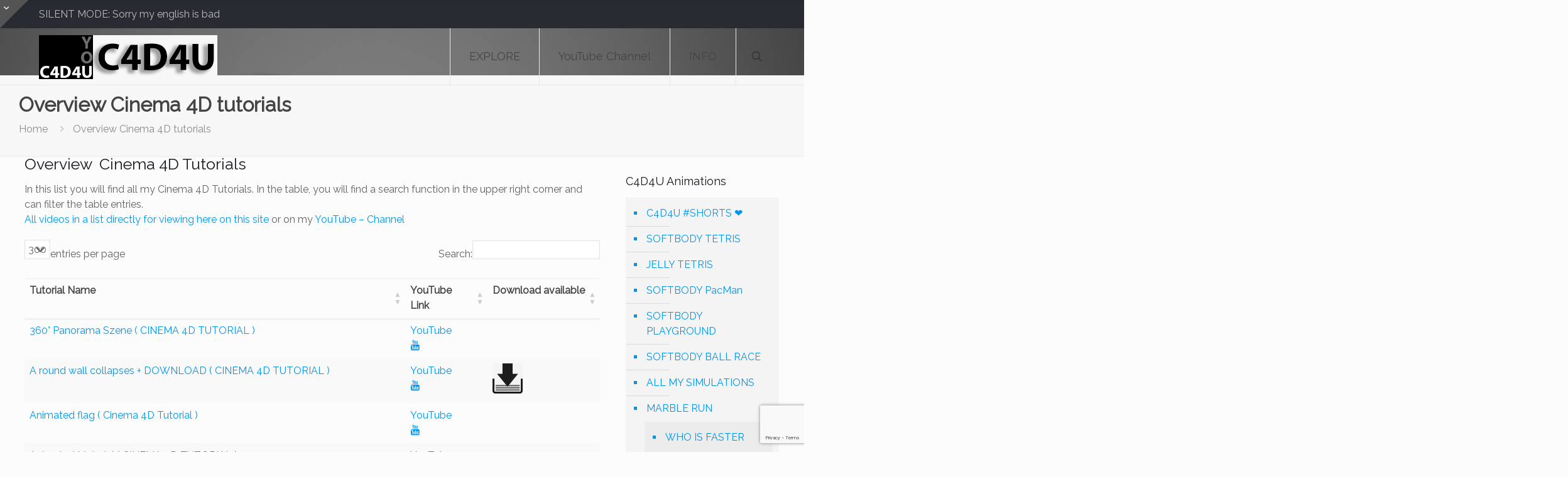

--- FILE ---
content_type: text/html; charset=utf-8
request_url: https://www.google.com/recaptcha/api2/anchor?ar=1&k=6LcchUUrAAAAAGcuhWsEVil4LlvhIhgblMdjBAWw&co=aHR0cHM6Ly9jNGQ0dS5vbmU6NDQz&hl=en&v=N67nZn4AqZkNcbeMu4prBgzg&size=invisible&anchor-ms=20000&execute-ms=30000&cb=7owy84juarah
body_size: 48830
content:
<!DOCTYPE HTML><html dir="ltr" lang="en"><head><meta http-equiv="Content-Type" content="text/html; charset=UTF-8">
<meta http-equiv="X-UA-Compatible" content="IE=edge">
<title>reCAPTCHA</title>
<style type="text/css">
/* cyrillic-ext */
@font-face {
  font-family: 'Roboto';
  font-style: normal;
  font-weight: 400;
  font-stretch: 100%;
  src: url(//fonts.gstatic.com/s/roboto/v48/KFO7CnqEu92Fr1ME7kSn66aGLdTylUAMa3GUBHMdazTgWw.woff2) format('woff2');
  unicode-range: U+0460-052F, U+1C80-1C8A, U+20B4, U+2DE0-2DFF, U+A640-A69F, U+FE2E-FE2F;
}
/* cyrillic */
@font-face {
  font-family: 'Roboto';
  font-style: normal;
  font-weight: 400;
  font-stretch: 100%;
  src: url(//fonts.gstatic.com/s/roboto/v48/KFO7CnqEu92Fr1ME7kSn66aGLdTylUAMa3iUBHMdazTgWw.woff2) format('woff2');
  unicode-range: U+0301, U+0400-045F, U+0490-0491, U+04B0-04B1, U+2116;
}
/* greek-ext */
@font-face {
  font-family: 'Roboto';
  font-style: normal;
  font-weight: 400;
  font-stretch: 100%;
  src: url(//fonts.gstatic.com/s/roboto/v48/KFO7CnqEu92Fr1ME7kSn66aGLdTylUAMa3CUBHMdazTgWw.woff2) format('woff2');
  unicode-range: U+1F00-1FFF;
}
/* greek */
@font-face {
  font-family: 'Roboto';
  font-style: normal;
  font-weight: 400;
  font-stretch: 100%;
  src: url(//fonts.gstatic.com/s/roboto/v48/KFO7CnqEu92Fr1ME7kSn66aGLdTylUAMa3-UBHMdazTgWw.woff2) format('woff2');
  unicode-range: U+0370-0377, U+037A-037F, U+0384-038A, U+038C, U+038E-03A1, U+03A3-03FF;
}
/* math */
@font-face {
  font-family: 'Roboto';
  font-style: normal;
  font-weight: 400;
  font-stretch: 100%;
  src: url(//fonts.gstatic.com/s/roboto/v48/KFO7CnqEu92Fr1ME7kSn66aGLdTylUAMawCUBHMdazTgWw.woff2) format('woff2');
  unicode-range: U+0302-0303, U+0305, U+0307-0308, U+0310, U+0312, U+0315, U+031A, U+0326-0327, U+032C, U+032F-0330, U+0332-0333, U+0338, U+033A, U+0346, U+034D, U+0391-03A1, U+03A3-03A9, U+03B1-03C9, U+03D1, U+03D5-03D6, U+03F0-03F1, U+03F4-03F5, U+2016-2017, U+2034-2038, U+203C, U+2040, U+2043, U+2047, U+2050, U+2057, U+205F, U+2070-2071, U+2074-208E, U+2090-209C, U+20D0-20DC, U+20E1, U+20E5-20EF, U+2100-2112, U+2114-2115, U+2117-2121, U+2123-214F, U+2190, U+2192, U+2194-21AE, U+21B0-21E5, U+21F1-21F2, U+21F4-2211, U+2213-2214, U+2216-22FF, U+2308-230B, U+2310, U+2319, U+231C-2321, U+2336-237A, U+237C, U+2395, U+239B-23B7, U+23D0, U+23DC-23E1, U+2474-2475, U+25AF, U+25B3, U+25B7, U+25BD, U+25C1, U+25CA, U+25CC, U+25FB, U+266D-266F, U+27C0-27FF, U+2900-2AFF, U+2B0E-2B11, U+2B30-2B4C, U+2BFE, U+3030, U+FF5B, U+FF5D, U+1D400-1D7FF, U+1EE00-1EEFF;
}
/* symbols */
@font-face {
  font-family: 'Roboto';
  font-style: normal;
  font-weight: 400;
  font-stretch: 100%;
  src: url(//fonts.gstatic.com/s/roboto/v48/KFO7CnqEu92Fr1ME7kSn66aGLdTylUAMaxKUBHMdazTgWw.woff2) format('woff2');
  unicode-range: U+0001-000C, U+000E-001F, U+007F-009F, U+20DD-20E0, U+20E2-20E4, U+2150-218F, U+2190, U+2192, U+2194-2199, U+21AF, U+21E6-21F0, U+21F3, U+2218-2219, U+2299, U+22C4-22C6, U+2300-243F, U+2440-244A, U+2460-24FF, U+25A0-27BF, U+2800-28FF, U+2921-2922, U+2981, U+29BF, U+29EB, U+2B00-2BFF, U+4DC0-4DFF, U+FFF9-FFFB, U+10140-1018E, U+10190-1019C, U+101A0, U+101D0-101FD, U+102E0-102FB, U+10E60-10E7E, U+1D2C0-1D2D3, U+1D2E0-1D37F, U+1F000-1F0FF, U+1F100-1F1AD, U+1F1E6-1F1FF, U+1F30D-1F30F, U+1F315, U+1F31C, U+1F31E, U+1F320-1F32C, U+1F336, U+1F378, U+1F37D, U+1F382, U+1F393-1F39F, U+1F3A7-1F3A8, U+1F3AC-1F3AF, U+1F3C2, U+1F3C4-1F3C6, U+1F3CA-1F3CE, U+1F3D4-1F3E0, U+1F3ED, U+1F3F1-1F3F3, U+1F3F5-1F3F7, U+1F408, U+1F415, U+1F41F, U+1F426, U+1F43F, U+1F441-1F442, U+1F444, U+1F446-1F449, U+1F44C-1F44E, U+1F453, U+1F46A, U+1F47D, U+1F4A3, U+1F4B0, U+1F4B3, U+1F4B9, U+1F4BB, U+1F4BF, U+1F4C8-1F4CB, U+1F4D6, U+1F4DA, U+1F4DF, U+1F4E3-1F4E6, U+1F4EA-1F4ED, U+1F4F7, U+1F4F9-1F4FB, U+1F4FD-1F4FE, U+1F503, U+1F507-1F50B, U+1F50D, U+1F512-1F513, U+1F53E-1F54A, U+1F54F-1F5FA, U+1F610, U+1F650-1F67F, U+1F687, U+1F68D, U+1F691, U+1F694, U+1F698, U+1F6AD, U+1F6B2, U+1F6B9-1F6BA, U+1F6BC, U+1F6C6-1F6CF, U+1F6D3-1F6D7, U+1F6E0-1F6EA, U+1F6F0-1F6F3, U+1F6F7-1F6FC, U+1F700-1F7FF, U+1F800-1F80B, U+1F810-1F847, U+1F850-1F859, U+1F860-1F887, U+1F890-1F8AD, U+1F8B0-1F8BB, U+1F8C0-1F8C1, U+1F900-1F90B, U+1F93B, U+1F946, U+1F984, U+1F996, U+1F9E9, U+1FA00-1FA6F, U+1FA70-1FA7C, U+1FA80-1FA89, U+1FA8F-1FAC6, U+1FACE-1FADC, U+1FADF-1FAE9, U+1FAF0-1FAF8, U+1FB00-1FBFF;
}
/* vietnamese */
@font-face {
  font-family: 'Roboto';
  font-style: normal;
  font-weight: 400;
  font-stretch: 100%;
  src: url(//fonts.gstatic.com/s/roboto/v48/KFO7CnqEu92Fr1ME7kSn66aGLdTylUAMa3OUBHMdazTgWw.woff2) format('woff2');
  unicode-range: U+0102-0103, U+0110-0111, U+0128-0129, U+0168-0169, U+01A0-01A1, U+01AF-01B0, U+0300-0301, U+0303-0304, U+0308-0309, U+0323, U+0329, U+1EA0-1EF9, U+20AB;
}
/* latin-ext */
@font-face {
  font-family: 'Roboto';
  font-style: normal;
  font-weight: 400;
  font-stretch: 100%;
  src: url(//fonts.gstatic.com/s/roboto/v48/KFO7CnqEu92Fr1ME7kSn66aGLdTylUAMa3KUBHMdazTgWw.woff2) format('woff2');
  unicode-range: U+0100-02BA, U+02BD-02C5, U+02C7-02CC, U+02CE-02D7, U+02DD-02FF, U+0304, U+0308, U+0329, U+1D00-1DBF, U+1E00-1E9F, U+1EF2-1EFF, U+2020, U+20A0-20AB, U+20AD-20C0, U+2113, U+2C60-2C7F, U+A720-A7FF;
}
/* latin */
@font-face {
  font-family: 'Roboto';
  font-style: normal;
  font-weight: 400;
  font-stretch: 100%;
  src: url(//fonts.gstatic.com/s/roboto/v48/KFO7CnqEu92Fr1ME7kSn66aGLdTylUAMa3yUBHMdazQ.woff2) format('woff2');
  unicode-range: U+0000-00FF, U+0131, U+0152-0153, U+02BB-02BC, U+02C6, U+02DA, U+02DC, U+0304, U+0308, U+0329, U+2000-206F, U+20AC, U+2122, U+2191, U+2193, U+2212, U+2215, U+FEFF, U+FFFD;
}
/* cyrillic-ext */
@font-face {
  font-family: 'Roboto';
  font-style: normal;
  font-weight: 500;
  font-stretch: 100%;
  src: url(//fonts.gstatic.com/s/roboto/v48/KFO7CnqEu92Fr1ME7kSn66aGLdTylUAMa3GUBHMdazTgWw.woff2) format('woff2');
  unicode-range: U+0460-052F, U+1C80-1C8A, U+20B4, U+2DE0-2DFF, U+A640-A69F, U+FE2E-FE2F;
}
/* cyrillic */
@font-face {
  font-family: 'Roboto';
  font-style: normal;
  font-weight: 500;
  font-stretch: 100%;
  src: url(//fonts.gstatic.com/s/roboto/v48/KFO7CnqEu92Fr1ME7kSn66aGLdTylUAMa3iUBHMdazTgWw.woff2) format('woff2');
  unicode-range: U+0301, U+0400-045F, U+0490-0491, U+04B0-04B1, U+2116;
}
/* greek-ext */
@font-face {
  font-family: 'Roboto';
  font-style: normal;
  font-weight: 500;
  font-stretch: 100%;
  src: url(//fonts.gstatic.com/s/roboto/v48/KFO7CnqEu92Fr1ME7kSn66aGLdTylUAMa3CUBHMdazTgWw.woff2) format('woff2');
  unicode-range: U+1F00-1FFF;
}
/* greek */
@font-face {
  font-family: 'Roboto';
  font-style: normal;
  font-weight: 500;
  font-stretch: 100%;
  src: url(//fonts.gstatic.com/s/roboto/v48/KFO7CnqEu92Fr1ME7kSn66aGLdTylUAMa3-UBHMdazTgWw.woff2) format('woff2');
  unicode-range: U+0370-0377, U+037A-037F, U+0384-038A, U+038C, U+038E-03A1, U+03A3-03FF;
}
/* math */
@font-face {
  font-family: 'Roboto';
  font-style: normal;
  font-weight: 500;
  font-stretch: 100%;
  src: url(//fonts.gstatic.com/s/roboto/v48/KFO7CnqEu92Fr1ME7kSn66aGLdTylUAMawCUBHMdazTgWw.woff2) format('woff2');
  unicode-range: U+0302-0303, U+0305, U+0307-0308, U+0310, U+0312, U+0315, U+031A, U+0326-0327, U+032C, U+032F-0330, U+0332-0333, U+0338, U+033A, U+0346, U+034D, U+0391-03A1, U+03A3-03A9, U+03B1-03C9, U+03D1, U+03D5-03D6, U+03F0-03F1, U+03F4-03F5, U+2016-2017, U+2034-2038, U+203C, U+2040, U+2043, U+2047, U+2050, U+2057, U+205F, U+2070-2071, U+2074-208E, U+2090-209C, U+20D0-20DC, U+20E1, U+20E5-20EF, U+2100-2112, U+2114-2115, U+2117-2121, U+2123-214F, U+2190, U+2192, U+2194-21AE, U+21B0-21E5, U+21F1-21F2, U+21F4-2211, U+2213-2214, U+2216-22FF, U+2308-230B, U+2310, U+2319, U+231C-2321, U+2336-237A, U+237C, U+2395, U+239B-23B7, U+23D0, U+23DC-23E1, U+2474-2475, U+25AF, U+25B3, U+25B7, U+25BD, U+25C1, U+25CA, U+25CC, U+25FB, U+266D-266F, U+27C0-27FF, U+2900-2AFF, U+2B0E-2B11, U+2B30-2B4C, U+2BFE, U+3030, U+FF5B, U+FF5D, U+1D400-1D7FF, U+1EE00-1EEFF;
}
/* symbols */
@font-face {
  font-family: 'Roboto';
  font-style: normal;
  font-weight: 500;
  font-stretch: 100%;
  src: url(//fonts.gstatic.com/s/roboto/v48/KFO7CnqEu92Fr1ME7kSn66aGLdTylUAMaxKUBHMdazTgWw.woff2) format('woff2');
  unicode-range: U+0001-000C, U+000E-001F, U+007F-009F, U+20DD-20E0, U+20E2-20E4, U+2150-218F, U+2190, U+2192, U+2194-2199, U+21AF, U+21E6-21F0, U+21F3, U+2218-2219, U+2299, U+22C4-22C6, U+2300-243F, U+2440-244A, U+2460-24FF, U+25A0-27BF, U+2800-28FF, U+2921-2922, U+2981, U+29BF, U+29EB, U+2B00-2BFF, U+4DC0-4DFF, U+FFF9-FFFB, U+10140-1018E, U+10190-1019C, U+101A0, U+101D0-101FD, U+102E0-102FB, U+10E60-10E7E, U+1D2C0-1D2D3, U+1D2E0-1D37F, U+1F000-1F0FF, U+1F100-1F1AD, U+1F1E6-1F1FF, U+1F30D-1F30F, U+1F315, U+1F31C, U+1F31E, U+1F320-1F32C, U+1F336, U+1F378, U+1F37D, U+1F382, U+1F393-1F39F, U+1F3A7-1F3A8, U+1F3AC-1F3AF, U+1F3C2, U+1F3C4-1F3C6, U+1F3CA-1F3CE, U+1F3D4-1F3E0, U+1F3ED, U+1F3F1-1F3F3, U+1F3F5-1F3F7, U+1F408, U+1F415, U+1F41F, U+1F426, U+1F43F, U+1F441-1F442, U+1F444, U+1F446-1F449, U+1F44C-1F44E, U+1F453, U+1F46A, U+1F47D, U+1F4A3, U+1F4B0, U+1F4B3, U+1F4B9, U+1F4BB, U+1F4BF, U+1F4C8-1F4CB, U+1F4D6, U+1F4DA, U+1F4DF, U+1F4E3-1F4E6, U+1F4EA-1F4ED, U+1F4F7, U+1F4F9-1F4FB, U+1F4FD-1F4FE, U+1F503, U+1F507-1F50B, U+1F50D, U+1F512-1F513, U+1F53E-1F54A, U+1F54F-1F5FA, U+1F610, U+1F650-1F67F, U+1F687, U+1F68D, U+1F691, U+1F694, U+1F698, U+1F6AD, U+1F6B2, U+1F6B9-1F6BA, U+1F6BC, U+1F6C6-1F6CF, U+1F6D3-1F6D7, U+1F6E0-1F6EA, U+1F6F0-1F6F3, U+1F6F7-1F6FC, U+1F700-1F7FF, U+1F800-1F80B, U+1F810-1F847, U+1F850-1F859, U+1F860-1F887, U+1F890-1F8AD, U+1F8B0-1F8BB, U+1F8C0-1F8C1, U+1F900-1F90B, U+1F93B, U+1F946, U+1F984, U+1F996, U+1F9E9, U+1FA00-1FA6F, U+1FA70-1FA7C, U+1FA80-1FA89, U+1FA8F-1FAC6, U+1FACE-1FADC, U+1FADF-1FAE9, U+1FAF0-1FAF8, U+1FB00-1FBFF;
}
/* vietnamese */
@font-face {
  font-family: 'Roboto';
  font-style: normal;
  font-weight: 500;
  font-stretch: 100%;
  src: url(//fonts.gstatic.com/s/roboto/v48/KFO7CnqEu92Fr1ME7kSn66aGLdTylUAMa3OUBHMdazTgWw.woff2) format('woff2');
  unicode-range: U+0102-0103, U+0110-0111, U+0128-0129, U+0168-0169, U+01A0-01A1, U+01AF-01B0, U+0300-0301, U+0303-0304, U+0308-0309, U+0323, U+0329, U+1EA0-1EF9, U+20AB;
}
/* latin-ext */
@font-face {
  font-family: 'Roboto';
  font-style: normal;
  font-weight: 500;
  font-stretch: 100%;
  src: url(//fonts.gstatic.com/s/roboto/v48/KFO7CnqEu92Fr1ME7kSn66aGLdTylUAMa3KUBHMdazTgWw.woff2) format('woff2');
  unicode-range: U+0100-02BA, U+02BD-02C5, U+02C7-02CC, U+02CE-02D7, U+02DD-02FF, U+0304, U+0308, U+0329, U+1D00-1DBF, U+1E00-1E9F, U+1EF2-1EFF, U+2020, U+20A0-20AB, U+20AD-20C0, U+2113, U+2C60-2C7F, U+A720-A7FF;
}
/* latin */
@font-face {
  font-family: 'Roboto';
  font-style: normal;
  font-weight: 500;
  font-stretch: 100%;
  src: url(//fonts.gstatic.com/s/roboto/v48/KFO7CnqEu92Fr1ME7kSn66aGLdTylUAMa3yUBHMdazQ.woff2) format('woff2');
  unicode-range: U+0000-00FF, U+0131, U+0152-0153, U+02BB-02BC, U+02C6, U+02DA, U+02DC, U+0304, U+0308, U+0329, U+2000-206F, U+20AC, U+2122, U+2191, U+2193, U+2212, U+2215, U+FEFF, U+FFFD;
}
/* cyrillic-ext */
@font-face {
  font-family: 'Roboto';
  font-style: normal;
  font-weight: 900;
  font-stretch: 100%;
  src: url(//fonts.gstatic.com/s/roboto/v48/KFO7CnqEu92Fr1ME7kSn66aGLdTylUAMa3GUBHMdazTgWw.woff2) format('woff2');
  unicode-range: U+0460-052F, U+1C80-1C8A, U+20B4, U+2DE0-2DFF, U+A640-A69F, U+FE2E-FE2F;
}
/* cyrillic */
@font-face {
  font-family: 'Roboto';
  font-style: normal;
  font-weight: 900;
  font-stretch: 100%;
  src: url(//fonts.gstatic.com/s/roboto/v48/KFO7CnqEu92Fr1ME7kSn66aGLdTylUAMa3iUBHMdazTgWw.woff2) format('woff2');
  unicode-range: U+0301, U+0400-045F, U+0490-0491, U+04B0-04B1, U+2116;
}
/* greek-ext */
@font-face {
  font-family: 'Roboto';
  font-style: normal;
  font-weight: 900;
  font-stretch: 100%;
  src: url(//fonts.gstatic.com/s/roboto/v48/KFO7CnqEu92Fr1ME7kSn66aGLdTylUAMa3CUBHMdazTgWw.woff2) format('woff2');
  unicode-range: U+1F00-1FFF;
}
/* greek */
@font-face {
  font-family: 'Roboto';
  font-style: normal;
  font-weight: 900;
  font-stretch: 100%;
  src: url(//fonts.gstatic.com/s/roboto/v48/KFO7CnqEu92Fr1ME7kSn66aGLdTylUAMa3-UBHMdazTgWw.woff2) format('woff2');
  unicode-range: U+0370-0377, U+037A-037F, U+0384-038A, U+038C, U+038E-03A1, U+03A3-03FF;
}
/* math */
@font-face {
  font-family: 'Roboto';
  font-style: normal;
  font-weight: 900;
  font-stretch: 100%;
  src: url(//fonts.gstatic.com/s/roboto/v48/KFO7CnqEu92Fr1ME7kSn66aGLdTylUAMawCUBHMdazTgWw.woff2) format('woff2');
  unicode-range: U+0302-0303, U+0305, U+0307-0308, U+0310, U+0312, U+0315, U+031A, U+0326-0327, U+032C, U+032F-0330, U+0332-0333, U+0338, U+033A, U+0346, U+034D, U+0391-03A1, U+03A3-03A9, U+03B1-03C9, U+03D1, U+03D5-03D6, U+03F0-03F1, U+03F4-03F5, U+2016-2017, U+2034-2038, U+203C, U+2040, U+2043, U+2047, U+2050, U+2057, U+205F, U+2070-2071, U+2074-208E, U+2090-209C, U+20D0-20DC, U+20E1, U+20E5-20EF, U+2100-2112, U+2114-2115, U+2117-2121, U+2123-214F, U+2190, U+2192, U+2194-21AE, U+21B0-21E5, U+21F1-21F2, U+21F4-2211, U+2213-2214, U+2216-22FF, U+2308-230B, U+2310, U+2319, U+231C-2321, U+2336-237A, U+237C, U+2395, U+239B-23B7, U+23D0, U+23DC-23E1, U+2474-2475, U+25AF, U+25B3, U+25B7, U+25BD, U+25C1, U+25CA, U+25CC, U+25FB, U+266D-266F, U+27C0-27FF, U+2900-2AFF, U+2B0E-2B11, U+2B30-2B4C, U+2BFE, U+3030, U+FF5B, U+FF5D, U+1D400-1D7FF, U+1EE00-1EEFF;
}
/* symbols */
@font-face {
  font-family: 'Roboto';
  font-style: normal;
  font-weight: 900;
  font-stretch: 100%;
  src: url(//fonts.gstatic.com/s/roboto/v48/KFO7CnqEu92Fr1ME7kSn66aGLdTylUAMaxKUBHMdazTgWw.woff2) format('woff2');
  unicode-range: U+0001-000C, U+000E-001F, U+007F-009F, U+20DD-20E0, U+20E2-20E4, U+2150-218F, U+2190, U+2192, U+2194-2199, U+21AF, U+21E6-21F0, U+21F3, U+2218-2219, U+2299, U+22C4-22C6, U+2300-243F, U+2440-244A, U+2460-24FF, U+25A0-27BF, U+2800-28FF, U+2921-2922, U+2981, U+29BF, U+29EB, U+2B00-2BFF, U+4DC0-4DFF, U+FFF9-FFFB, U+10140-1018E, U+10190-1019C, U+101A0, U+101D0-101FD, U+102E0-102FB, U+10E60-10E7E, U+1D2C0-1D2D3, U+1D2E0-1D37F, U+1F000-1F0FF, U+1F100-1F1AD, U+1F1E6-1F1FF, U+1F30D-1F30F, U+1F315, U+1F31C, U+1F31E, U+1F320-1F32C, U+1F336, U+1F378, U+1F37D, U+1F382, U+1F393-1F39F, U+1F3A7-1F3A8, U+1F3AC-1F3AF, U+1F3C2, U+1F3C4-1F3C6, U+1F3CA-1F3CE, U+1F3D4-1F3E0, U+1F3ED, U+1F3F1-1F3F3, U+1F3F5-1F3F7, U+1F408, U+1F415, U+1F41F, U+1F426, U+1F43F, U+1F441-1F442, U+1F444, U+1F446-1F449, U+1F44C-1F44E, U+1F453, U+1F46A, U+1F47D, U+1F4A3, U+1F4B0, U+1F4B3, U+1F4B9, U+1F4BB, U+1F4BF, U+1F4C8-1F4CB, U+1F4D6, U+1F4DA, U+1F4DF, U+1F4E3-1F4E6, U+1F4EA-1F4ED, U+1F4F7, U+1F4F9-1F4FB, U+1F4FD-1F4FE, U+1F503, U+1F507-1F50B, U+1F50D, U+1F512-1F513, U+1F53E-1F54A, U+1F54F-1F5FA, U+1F610, U+1F650-1F67F, U+1F687, U+1F68D, U+1F691, U+1F694, U+1F698, U+1F6AD, U+1F6B2, U+1F6B9-1F6BA, U+1F6BC, U+1F6C6-1F6CF, U+1F6D3-1F6D7, U+1F6E0-1F6EA, U+1F6F0-1F6F3, U+1F6F7-1F6FC, U+1F700-1F7FF, U+1F800-1F80B, U+1F810-1F847, U+1F850-1F859, U+1F860-1F887, U+1F890-1F8AD, U+1F8B0-1F8BB, U+1F8C0-1F8C1, U+1F900-1F90B, U+1F93B, U+1F946, U+1F984, U+1F996, U+1F9E9, U+1FA00-1FA6F, U+1FA70-1FA7C, U+1FA80-1FA89, U+1FA8F-1FAC6, U+1FACE-1FADC, U+1FADF-1FAE9, U+1FAF0-1FAF8, U+1FB00-1FBFF;
}
/* vietnamese */
@font-face {
  font-family: 'Roboto';
  font-style: normal;
  font-weight: 900;
  font-stretch: 100%;
  src: url(//fonts.gstatic.com/s/roboto/v48/KFO7CnqEu92Fr1ME7kSn66aGLdTylUAMa3OUBHMdazTgWw.woff2) format('woff2');
  unicode-range: U+0102-0103, U+0110-0111, U+0128-0129, U+0168-0169, U+01A0-01A1, U+01AF-01B0, U+0300-0301, U+0303-0304, U+0308-0309, U+0323, U+0329, U+1EA0-1EF9, U+20AB;
}
/* latin-ext */
@font-face {
  font-family: 'Roboto';
  font-style: normal;
  font-weight: 900;
  font-stretch: 100%;
  src: url(//fonts.gstatic.com/s/roboto/v48/KFO7CnqEu92Fr1ME7kSn66aGLdTylUAMa3KUBHMdazTgWw.woff2) format('woff2');
  unicode-range: U+0100-02BA, U+02BD-02C5, U+02C7-02CC, U+02CE-02D7, U+02DD-02FF, U+0304, U+0308, U+0329, U+1D00-1DBF, U+1E00-1E9F, U+1EF2-1EFF, U+2020, U+20A0-20AB, U+20AD-20C0, U+2113, U+2C60-2C7F, U+A720-A7FF;
}
/* latin */
@font-face {
  font-family: 'Roboto';
  font-style: normal;
  font-weight: 900;
  font-stretch: 100%;
  src: url(//fonts.gstatic.com/s/roboto/v48/KFO7CnqEu92Fr1ME7kSn66aGLdTylUAMa3yUBHMdazQ.woff2) format('woff2');
  unicode-range: U+0000-00FF, U+0131, U+0152-0153, U+02BB-02BC, U+02C6, U+02DA, U+02DC, U+0304, U+0308, U+0329, U+2000-206F, U+20AC, U+2122, U+2191, U+2193, U+2212, U+2215, U+FEFF, U+FFFD;
}

</style>
<link rel="stylesheet" type="text/css" href="https://www.gstatic.com/recaptcha/releases/N67nZn4AqZkNcbeMu4prBgzg/styles__ltr.css">
<script nonce="m1t1OBEWPiqfdYx3QvMgXA" type="text/javascript">window['__recaptcha_api'] = 'https://www.google.com/recaptcha/api2/';</script>
<script type="text/javascript" src="https://www.gstatic.com/recaptcha/releases/N67nZn4AqZkNcbeMu4prBgzg/recaptcha__en.js" nonce="m1t1OBEWPiqfdYx3QvMgXA">
      
    </script></head>
<body><div id="rc-anchor-alert" class="rc-anchor-alert"></div>
<input type="hidden" id="recaptcha-token" value="[base64]">
<script type="text/javascript" nonce="m1t1OBEWPiqfdYx3QvMgXA">
      recaptcha.anchor.Main.init("[\x22ainput\x22,[\x22bgdata\x22,\x22\x22,\[base64]/[base64]/[base64]/[base64]/[base64]/UltsKytdPUU6KEU8MjA0OD9SW2wrK109RT4+NnwxOTI6KChFJjY0NTEyKT09NTUyOTYmJk0rMTxjLmxlbmd0aCYmKGMuY2hhckNvZGVBdChNKzEpJjY0NTEyKT09NTYzMjA/[base64]/[base64]/[base64]/[base64]/[base64]/[base64]/[base64]\x22,\[base64]\\u003d\x22,\x22FMKnYw7DmMKlK13CssK9JMOBOlDDvsKHw5lCBcKXw6JCwprDoH5Nw77Ct1rDmF/Ck8KKw4nClCZfMMOCw44zZQXCh8KKM3Q1w7MqG8OPaRd8QsOewpN1VMKTw6vDnl/Co8KKwpwkw65oPcOQw74ybH0CdwFRw6kWYwfDnkQbw5jDh8KjSGwIRsKtCcKsBBZbwo/[base64]/wqrCpsOCw6nDuMO3w5tIw4nDgcKNwqhSw5/DnMOXwp7CtcOgYgg3w7rCpMOhw4XDjyIPNCFuw4/DjcOfIG/DpHXDhMOoRUfCs8ODbMKXwo/Dp8Ofw7rCtsKJwo1dw7c9wqd4w5LDpl3CslTDsnrDvsKtw4PDhxFBwrZNYcKXOsKcO8OkwoPCl8KfZ8KgwqFJH250KMK9L8OCw48FwqZPccK7wqALTAFCw55+WMK0wrkTw5vDtU9ESAPDtcOMwr/Co8OyPTDCmsOmwrMPwqErw4JOJ8O2ZVNCKsO+a8KwC8OWFwrCvlQFw5PDkXk1w5BjwpQ+w6DCtHAcLcO3wpDDtEg0w6LCklzCncKDFm3Dl8OZHVhxdUkRDMKwwqnDtXPCgMOSw43Dsl3Dh8OyRBDDiRBCwplhw65lworCqsKMwogqCsKVSSzCjC/CqiXCmADDiVYPw5/DmcKvADIew509fMO9wr86Y8O5Z0xnQMOXLcOFSMO6wqTCnGzCoFYuB8OXOwjCqsK4wrLDv2VXwqR9HsOJF8Ofw7HDsiRsw4HDh3BGw6DCl8KWwrDDrcOPwpnCnVzDuihHw5/CriXCo8KAA1YBw5nDjMKFPnbClMK9w4UWOm7DvnTCjcK/wrLCmyghwrPCuiHCjsOxw540wp4Hw7/DrBMeFsKBw7bDj2gEBcOfZcKkDQ7DisKhYizCgcKjw5crwokqFwHCisOFwpc/R8OSwpo/a8O+W8OwPMOgCTZSw6ghwoFKw6bDiXvDuR3CvMOfwpvCo8K/KsKHw4rCggnDmcOJdcOHXEQfCyw8OsKBwo3CjxIZw7HCoFfCsAfCsgVvwrfDisK2w7dgP2U9w4DCqWXDjMKDGFIuw6V0ccKBw7cMw7Qmw7PDvHTDo3N0w5o7wpQ9w6nDi8OjwofDscKsw5I6OcKow6bCszHDhMKQfHXCl3TCmcOHGSzCvcKpVEnCksO1wqo/Tgw8woTDgFUfT8OHRsOawqjCkQTDicKeX8OGw4jDtSFCLVLCtATDoMKqwpl/wp/CoMO2wqLDgRHDsMK5w7DDpz4SwqXClyXDq8ORBiErKyDDlMO6IS/Dm8KMwroOw5rCikAIw798w4zCuSPCmcOQw4PCgsOFLsO7GsOOIcOjVsKzw7V8YMOKw6nDmEJOV8OjH8KmR8OWKcOQMkHCksKOwokSaAbCowvDvcO0w6DChhIcwqV0wqnDoR/CvCNowqHCpcKmw4LDqHVOw6ttP8KSCsOnw4d2U8KUHGsnw5bCq1nDksOZwqUSFcKKGy4Bwo4GwpQvGRPDp3E6w78Rw7Jlw6/Cv23CpHlsw4bDigR6LW/[base64]/CiHbCjMOsw6pYwqE8wrE0w5REw6jCocOOw4XDucOSJsKZw4hNw4/CmS4aQsKnA8KIw7rDscKgwoLDr8KYSsKDw7rCvQMRwrZfwooOcDfDtAHDnDV4RXcmw7RaJcOTb8Kpw70TVsOSOsOzd1lPw7zCi8OYw4HDpBDCv03DqnoCw51qwr4UwoLCiwcnwobCthRsJcOEwo43wpPCp8OFwp8XwoA8esKJUUvDmTJ6AcKfaBMbwp/Ch8OLO8OcF14/w7B8RMKfd8Kow5Btw6/Cm8KGUysHw4gCwr7ChCDDgsO6MsONQCXDp8KgwpUNwrg6w5nCi2/[base64]/Ck8KOAcKwVELClzgew7FKw4bCjGd1w7AodxfDlMKQwoVmw5vCisOAW3Y2wqTDjMKew55wJsOcw7R2w6PDisO5wp4dw7JPw7LCisO1cynDsTLCnMOIWm1twrRyLkfDksK6AcK2w6FDw7l7wrnDj8Khw51iwrnChcOpw43Ct2FTYTLCmcK1wpvDpG5gw7BKwpXCvHFBwp/Cs37DpcK/w4Ndw53DmMO/[base64]/ChR0TBlbCosO9wqRCPEkiw5R/[base64]/Dh8Ofw6vDlGDDh2bCtMKDJcKaw4c/UhZUwpYwIBUBwojCt8K5w7LDqMKuwpPDrcKEwoFRQMOew6/CpsKmwq0/fXDDkycYVUQrw4tvw5ltw7DDrgrDo1tGCBbCmMKaSH3CrHDDo8KWEkbCjMODwrbDusO7JGdYGlBKJ8Kbw4IEPyfCpVEOw4LDikRIwpUwwpnDrsOfBMO5w5TDh8KgDnTCiMOBIsKJwqdKwo/DgsKtO1fCmD4iw5bClkIhc8O6Un1pwpXCpcOUworCj8KxCkTDuw4PesK6LcK4VsKFwpB6AW7DjsO0w7XCvMK6wofDhMOSw5sdQ8O6wq7CgcOOeBfClcKMfsKVw4YmwpjCoMKuwqF6GcOdaMKLwp9fwprCjMKlOXjDhcKZw6DDpigawq8HHMK/wpBLAHPDpsKcQXVIw4vCmkFrwrTDumbCshfDkBfCswZrwq3Dj8KRwp/CksO+wqgyB8OATcOIU8KxOFXCiMKbKyV7wqjDkGp/woo9IjsoJ1Msw5LCiMOHwp7DmMK7wrJyw7lJYyMbw518ez/CvsOsw7DDo8K8w5fDs17DsG9sw7nCmcOWG8OuVg3DmXbDoE3CucKfegBLbEjCgB/DiMKAwoYvZjV0w6TDrSAHcnPCqHjDlSIiexrCvMKIf8OpZBBow4xFN8Kuw58wWiESR8Onw4TDuMK2Cw5Yw6fDtMKvHG0KSMOFPsOKay7CoGgowrrDtsKFwpQ0KgnDi8KeGsKlNUHCuSTDssK3ShBFXTbDp8KQw7IEwroWJcKvaMONwoDCusO9YFlnwphxbsOiO8Kzw6/CjHFbYMKJwoEwHFktV8KEw4zCmDTDh8OUw6HCt8Kow7nCgMO5K8KHGG5dQ2bCrcKVw78VbsOKw4DCs0vCocOow73CrMKnw6rDjsKdw6fDtcKmwog0wohKwqrCjsKvJH3DlsK6ISpew7k+GyY/w5HDrXDCkm7Dp8OywpQzaV7CkzFzw4vCmE3DpsKIYcOTIcKzcTTCt8KufVzDq3IvZcKdV8ODw70Pw5lrPi5lwrNUw6k/b8OeEsOjwqtVF8O/[base64]/[base64]/CuwMww6RcczjCmHTCucKTw7ZSPn8+w4vCvsKJw4bCscKACC8Nw4cLwrFcASNQSMKGUEXCrcOrw7bCscKZwpzDjMKFwq/CuinDjMOvFyLDvTEXBVJ/worDo8OhCMOcLcKEKV7DjsKNw6g0SMKGAlt2SsKYfsOkbADCljPDmMKYwqnCnsOqacO1w53DgsKkw6jDsXQbw4Qlw4MWA1A3QSdBwqfDpVPCnlrCogPDoxfDjUzDrSfDncO7w5lFBUbCn3BBKcO+wrE1wqfDm8Kcw603w4Y/B8OCYsKEwr5rWcK8wr7Cm8Oqw7Vbw6Mpw7ESw4gURsOQwp1TGgPCrVcrw6/[base64]/CtDbDrMO1w7JDPsK7HMKlYsKfb3vDnsKeZBNRVCs0w5JpwpvDsMOQwqBFw6TCvxYww7TClcOSwqrDosOHwpjCu8K3PMOGNsK9UW8SecOzGcOHBsKPw7sPwoolESYMcsOLw7AjLsOuw47DpcKPwqY5Ex3CgcOnNsO+wqzDiG/ChzokwpFgwqRPwrQxdcOHQ8Kgw6w5QH7DomzCq2vDhcOVVDtmcDAaw5bDoH5iM8Ktw4Zdw7w3wq/[base64]/CksKBIFrDgcOlwrnDncOJWGphWy3DkcO/RsOZeSoKGB9hwpnChzgqw6vDv8O5NAguw4XClMKjwrh0w4oJw5PCpENnw7YjSDpTw7XDtMKGworCt3bDmhQdUcK7KMK+wqPDmcOow6MDD3hzThkOb8OPbMOVOcONClvCkcK1aMK9JMKwwpvDmDvCiCRsQ2Unwo3DkcORF1PCqMKyCx3DqcKhc13Dk1LDnmjDrh/CvcK/w6Inw6rCinp4fnnDvsO/QMKjwpdscUDDj8KQSiMXwqcDejY0MBoAw4fCgsOKwrBRwr7Cp8OoGcOeIsKgLyzDksK6E8OCH8O/w5twQC7CuMOlA8O1fMK3wqtqNTd+wpXDl1QoJsOBwqDDi8KOwqJww67Chj9hGCZWLcK+OcKHw6QLwrJMXcKySn0iwonCnEXDg1HCg8KOw4nCucKOwpoDw7BGOcKkw5/Cs8KpCTrCly5qwoHDgH1mwqMvXsO8e8KGCDpQw6ZnYsK5wpXCjsKvaMOnGsKgw7VDNWXCi8KSDMKlQ8K2HHIqwoRqw58Lb8O/wo7DvcO6woh/XcK3SjoDwpYjw6nChHDDnMKFw5x2wpPDqsKKMcKSIsKISSVKwrxZDwfDicK9JGhIw6TCmsKOY8O/[base64]/woXCl8OHwpkQOMOCCXvDsB7DhkvDsXvCvkMewokmRisbdMKgw7nDjGHDnT0Bw6jCq0XDmMOVdMKEwohSwoHDu8OAwoUQwqDCjMOmw5xEw7NjwobDjsOVw5LCnDnChE7ChsO/[base64]/wrTCm8O5wqoYwrjDvE7CmSPCq1jDmMKIDT/DgcKNBcOMTsOSRXl7woHCsW3DslAtwobCtMKlwoBzKcO/OQQsWsKRwoUxwqHCk8OnN8KhRD97wo/Dtm3DsHMqADrDkMOgwrZEw4RewpfCpG3Cu8OJesOMwqwEMcO5DsKEw7vDokkfFMOdQWjCtAjDpx9tRcOww4bDjmIwVMK2wrkKDsOWRDDCkMKRPMK1ZMO7FwDCgsOICcO+NXkWQEzDpMKPZcK+wrB3JURDw6clYMKHw4/DqsK5NsKiwqR7TlXDsGrCllJPBsO+KcO3w63DgHjDscKoNcKDHl/CmMKAJUciOxzCiALDicOLw4XDrXXDgVpvw7pMUyB/JEBgVsKPwo/DsUzCrgHDkcKFw6IQwqsswqMAIcO4dMOgw6Y8BWQMPw3DokpGU8OQwosAw6zCpcOKCcKjwqvDiMOnwrXCvsONfMK/wpJYfsOtwqPCgsKzwpzCsMOfwqgjVsKzLcOMw4rDk8OMwotnwpjCh8OueD8KJjNfw4Z/cXw7wrI7w4wWbVnCt8KBw5pmwqtxRRLCnMOzCSzCoAVAwpzCiMK5bw3CuTwowo3DgMKhw6TDsMKUwpckwqp4NGQNIcOSw7XDhDTCgXV/XC3CusO5cMOawpDDocKFw4LCncKqw5HCvCVfwp14AcKkSsOGw5/Cq2EAwrl5TcKzMcOHw5LDgsKKwrJsJcKvwqFPJ8K9YAcDw4jCtsOZwonDmCgZUklEcMKrwqTDhCBaw5s3bMOuwoNEUcKhw5HDkXhKwqE3w7V4wo4MwrrChmfClMKaLgvDuEHDmMO5OEjCpMKsTkbCpcOwW1ALw43CnHTDvsOeesK3bTDCksKBw4/DoMK7wrHCp1wxciJvfsKtC19EwrplZMONwrFhJVx1w5rCuz0WOCJZw5/Dm8K1OsOkw61gw7Fdw7MewozDlFZnB2kIPzl1XW/Cv8OPGCUQKw/DkjXDkEbDpcOvMwBGOkV0fsOGwpvCn2hLO0M0w6rCgMK9JcKsw6ZXTsOPAQUjG3/Dv8O9GhDDlmVjQcO7w5zCp8KIAMKgLMOpcjPDjsO2w4PDqQLDsGc9F8KIwo3DiMO6wqJpw4Usw5vCpQvDuBpoGMOiw5bCkMOZECgibsOrw4QOwqHDgGnCscKFb0YVw6c7wpd7acK6QV8LecOuDsO6w5fClUBPw6gDw7rDmFk4woU9w4HDnMK2XcKxw7/CtxtIwq8WPAp1w4PDn8KVw5nCkMKlZV7Dgl/Cs8ObOzAMBCLDrMODZsKFYSl2ZzdvDSDDsMO1NSBTDG4rwpbDiDnCv8KDw4xmw77Do1k0wq8WwrNyRVLDgsOhF8O/[base64]/[base64]/CtT92wppYMChFB8K3fMOxEHdffWVzDMK4wq/Dkx3Ck8O6w4rDvS3DtcOrwqxvGUbDvcOnV8KBLTVqw58lw5TCqsOfwojDt8K2w7pTVMOmw7pvaMK6Alx/cFjCqXXCkjXDqMKFw7vClsKdwovChytAKcKjAzPCssKYwpsoZHHCg3PCoFXCo8Kcw5XDiMOZw4E+LUXCmWzDuVp6UcK8w7rCuHbDu2LCtDtzG8Ovwq4LJgEKF8KYw4UTw6rCjMOMw5pswpLCkiEeworCrBLCocKNwrNPb2fCmzfDlULCsknDrsOSwpp5woDCokR/NsKWZS/DpDVdQCHClSbCpsOsw6/Cu8OnwqbDjjHCmlMuV8ODwozCqcOsP8KSw61Aw5HDlcOfw7ZHwrcPw6pVd8OSwrBKKsOawq8Pw6tZZMK1w4pYw4PDigpAwo3Dv8KJeHTCrwp/OwDChcOXbcOMwpjCsMOHwo4IJHDDosKKw47ClsKhWcK8BHLCjllDw4lXw5TCr8KxworCqcKJRsKJw7N/wqMswr7Co8OcbXlvRCkGwqNYwr0pwqTCj8K5w5XDvyDDoWXDo8KPOSzCmcKPWcOtWMKeZsKSdyHCucOuwpE5wr3CnzY0OyHDisOVw6MPd8K1VmfCtRvDkVM6wrVQbAAQwocoW8KVPz/[base64]/CpMOuw4DCgsOpQl3DscKNwoNBw41hF15KR8OvZApowq7CvsKgEDExQGVrAMKJZMOJGhPCiDEsCsK8A8K4TkMYwr/DucOAQ8KHw4hNLF7CuVp+b0zDrcOUw6HDggLCkxzDnVrCoMO2HjZ2TMOQWC9wwpg4wrzCo8O4NsKcOsKGPyBNwovCnnYNDsKPw5vCn8KBcsKWw5LDgsOcR3FdLcObH8OUwqLCvHfDicKZXW/[base64]/M3XCrWd3w4o+wpzDm3/[base64]/DlysaLz3DpyB5woVGHnnDpynCr8KeeT3CvsKpwosEBwxyKcOzF8K8w73DmcOMwq3ClW0tQEnDisOcPMKawoR/bWXCn8Kww6zDoAEdcTrDh8ONf8KtwpHCmS9vwrlgwoPCsMOjWsKsw5nDg3DCoTgnw57DmRZrwrnCn8Kpw7/Cr8KKQMO9wrLClFXCs2bCqkNfw43Dv1rCs8KsHFgeYsOlw4XDhABfJk/Dh8OcAcKRw7/DmijDjsOSNsOaImFLUsO5XMO+eRkfQMOODsK9wp/[base64]/[base64]/Cq2Q4w5dVw5TDsFbDgMOZFcO4wpvDicK1ecOqw4EwRcKGwpIowqgAw7HDtsORN0QpwrTCkcOEwoAOw5/[base64]/CvWY5MMOnw4XCnsOpwoxtw4jCu8KeCsKKMm9FPMKhGCZzGSLCl8K5wocPwrLDmF/DhMOZRsO3w7oASsKkw63CjcKcXjHDsmjChcKHQMOGw6fClwHChAwGE8OOKcKMwprDqDnDgsKawobCucKpwp4IAB3ClsOtNFQJZMKKwogVw6Mcwq/[base64]/CqMOQw67CusOhw618JWMTwp/DnFHDk8KpIVhSScKuVglEw4jDvsOaw6DCiCl2wpYUw6ZOwqHCu8K4HnNywoHDrcOCBMKAw7dRex3Cu8O0STYnwrZUeMKdwoXCmDXCsEPCtMOGP3HCs8OPw63Dp8Khc3TCqsKTw5QWYh/CgcKAwrsNwoPCllInV1jDny7Do8O9XizCssKpL3dBOsKuDcKEGMOPwo0lwqzClyx8JcKIGMO0X8KGHsK5bTnCqhTCv0jDmMKVJ8OVJcOqw6FhccKUasO5wqoBwok7B1wKYMOBKRHCisK9w6bDo8Kew7jCmMOgOcKBdMOpSsOPI8OAw54Hwq/CvinDrUJvW13ClsKkWR/[base64]/DnyvCksO3DU8yHsKTwoN9w7/CmHNqw70Jw6hoAsOsw5Ifd2TCm8OLwqVLwokwQ8KcCsKhwo8Wwr9Dw4sFwrHClDvCrsO/[base64]/DvgjChcKNwrzDlFrCg8O9H8KQccO+a2svwo5PFhUHw5MUwpHCjcKlwr1NTwHDm8OFwp/Dj13DrcO2w7lHWMO8w5h2IcOuTwfCizNFwoV9QG/DuADCs1nCu8OVKMOYAFbDosK8woLCi08Fw53CscOrwrDCgMOVYcKsKWdbOsK1w4ZZWj3Dv0XDjHnDu8OsVEZnwqQVSR9fAMK/[base64]/CmDXCpsKyGsKNw5wow6DDssONw59aUcOXHMO4w4LCngBALRvDrA7CoE3Dn8KxPMOfBScBw7AmInbCicK7LsKCw48BwrtIw5lBwqDDicKrwp3DoXo3ESzDhcOmw7LCtMOIwo/DinNRwpRQwoLCrHTDmMKCT8KRwqbDqcK4csOWUFETAcOXwrjDsAHClcOwAsKvwopKw5JOw6XCusOzw7/Cg0vCpsKgacOqwq3DvcOTXsK1wrx1w7oWw4AxS8KMwrE3woFjQAvCqxvDqMO2a8O/w6DDrVDCnABwc1TDncK5w5TDpcOWwqrChsOqw5jCsWfDmUpiwqtWwpTDosKBwrrDtcOPwpHCkgzDpMOjN3tPVAFvw4XDuC/DlsKaYsOaA8ONwpjCssOND8K4w6XCsE3DosO8Y8OzIT/CpUkCwod6woFzZ8O5wrjCtTQPwpcAD2AxwpPCiE/[base64]/[base64]/w5vDq2LCjVwswqnDjcOMwrNrw585cMOCacKVwrfCvi3CglnDjlDDgcKyfsOIZcKfZsOyM8ODw7Naw5nCocKyw57CoMOew7zDlcOdVQQow6ZiLcOVCznDvsKQQlnDtn4mC8K/SsKcKcKFw6lVwp8Twp98wqdtXlBdUT3CuSAJwpXDlcO5enXDtV/DqcOWwrM5wpPDumrCrMKBPcKIYT83BMKSUMKNKy7DsV3DqUlMSMKAw77DjcKRwpXDjwTDi8O4w5LDlH/[base64]/[base64]/[base64]/UMOrw5AhHMOtwrLCgsO0Oj7Di8Osw7EIKcKJcxZNwpd9PMO7SjA3UVgnw4sXXX1mZcOVV8OHYsOTwq/[base64]/DssOLJATCssKfaVvDp8OCwqY2wpTDrFLDhhpiw7U6D8OXwqFEw6t3LMOjX2UOcSkCe8Owc0pGXMOvw4VQcjzDk0LCuVUuFW8Uwq/ChMO7EcKfw6E9O8Kpwrg2KgnClU3Cm1dewq4yw4nCtwTCnsKSw6PDnyTCi0HCtWUxf8KwdMK0wq55fG/DosOzAcKgwp3DjyI+w7/Cl8KVfxUnwpEtdMK4woBYw5DDonvDv1zDqUnDqV4Vw55HBzfCp3nDjcKyw6NBdi/DpsKIaB4JwqzDlcKRwoHDiD1nVsKuw7d7w7kbJsOoKsOSScKxwr8cNcOcIMKvTsO9w53Ct8KQWDYLdz8tJz5/w71IwpzDgcKyR8OUVk/[base64]/KhY8w5nCr8K4b8K+DGzCtsODS1tpwoEhCMKBJ8K2wpdyw4EtO8Kewrx3wpEXwp/DssOSPjknCsOZcxfCgyLDm8Kywq0dwp8TwpRswo3DmMOEw7fCrFTDlRXDr8OUZsKxIjd/FG7Cmz/ChMKONWENaixHfDnCjTMqcktTwoTCvsKbLMONHwNOwr/DoXLDiVfCrMOkwrDDjAoAQsK3wr4vSMOOWRXCiA3CnsKJwpxVwonDhE/CtcKHdEUgw5fDpsOuPMOHOMOYw4HDjV3CjjMYCh3DvsOawr7Du8O1BCvDjMK+w4jChEpYGHDCsMO9HcK1IGjDrcOsKcOnD3LDpcOuAsKLXC3DhMKAMMObw6sDw5RHwqTCh8OOF8Kmw78gw40QXhXCsMOtRMKNwq/CusO0wqhPw6nCs8OPVUc/wp3DosOmwqdgw5TCvsKPw5oZwpLClSfDvl9KCABRw7MnwqnCvVfDnzzCgk4WcmkIcsOZEsOZwpXCjh7DsgzCmsOGSV4jUMKuXDY5w7UWQHIEwqYgwrnCtMKaw7fDi8O7eAJzw77CoMOCw6xhCMKHOTrCgcO3wogCwokjbBjDncO7fydaNw/DrS/[base64]/[base64]/VR3CucKBKsOkwoZ/[base64]/[base64]/VsOuwrh+UsKMwqTCkDQgUk43DyYDA8KRw6rDpsKdScKxw5JOwp/Coj3DhAVTw5fCpXXCkMKYwp8TwoTDvHbCm31KwqY4w6HDkisqwpojw6XCtlvCqxl4EmEcZyJvwqjCo8OUM8KNVj4IQ8OfwrvClcOSw6nCsMKAwpUjOg/DtxM/woUwZ8OJwr3Du2zDhMOkwrtRw5PDksKsVgXDpsKyw6vDjzouHlHDl8O5wpYjXGhna8OKw6/CrcONEGQFwrDCv8Ovw7nCtsKpwp8uJ8OqasOewoIQw5bDmF4sQ3thM8OdaEfDqsObVHZYw73CssKkwo1WKU7DsRXDmsOXecO/aSnCuS9sw751D1/DhsOuXsKwPR9lOcKcT3Rfwqpvw6rCmMOdEDDCt1YawrnDlsKcw6Acwo3DmsKFwr/Dnx3CoiVNwqvDu8OLwr8YHztuw7F2w50Yw7PCo1ZAdkTCjxHDljV2fDk/DMOaX2UTwqc1cwtTfj3DtnM5wpXChMKxwpEzBSDDlE4DwrNewoPClCtGAsKuTRciwr5QF8Odw6o6w7XDlHMjwqLDrsOEHDrCrDbDnlgxwr0HKMOZw50/wo3DosO4w6TCnxJ/TcKmCcO+FSPCsw3DnMK3w7hjGcO9w686WMOew4Mbwq1aI8OOJmXDjlLCt8KjOTUMw5U1KRbCsCtRwq/[base64]/DtMKLwoJWwrkLc3psw7PDjEnDr8OScWjCuMOZw5bDpjDChXbDtsKwCMO+H8OJBsKNw6VpwqVVFRPCiMOceMO0MitWZ8KjLMKtw7rClsOuw55JTEnCqsO8wpppZsKVw7vDhnXDkH17wqInw50lwqvCjW1Bw6bDknHDn8OfXVgPMjQuw6LDgF0Vw5dAHXMedh5/wrZEw7zCtkDDnSHCglZ5w48xwo4lw454QMKgNGrDiFnDk8KxwpFLN1Z2wqPDsxsqXsOgXcKlIMO+A0EiHcK9JyxwwpEowrUfTsKZwrfDksKfRsO+w47CpGd0EULCn3HDtsO7bU7DqsO/WRFcF8OtwocJKWfDh1fCnxXDiMKdLn/Ct8KUwoUPCgc3AFnDpyzDisO/KBV3w7EWCm3DuMKxw6p1w5M2XcKIw40awrzCqsOrw4kAGU5bdBrDnsKnTR/CjcKww5fCqMKFw7YzLcOReSllLTnDgcO4w69UbXzCucK1woFfYjhBwpA2DE/[base64]/DusKdwo8bw4PDksOJO8KfGcKjNz7CqQYPw67Ci8ObwqDDhMOqNsOwJj0zwqF7F2bDh8OswolOw6nDqk7DnE/CocOXKcOjw7oNw7BxQULCgkLDgBVrcQfCrl3DmsKFPxbDiltYw7bDgMKWw5/[base64]/Dg2XCvcOGw5XDuG3Dj1AOBWJQw6NHCsOsH8Obw4sXw5Ydwo/DuMOiwrIFw5/Dmmw/w5QkH8OzCw/CkSwFw5tMwplDSR7DrhE4wrEKQ8OAwpNYJcOcwqVQwqFWacKbDlsyHMKyQcKMe0Arw45/XnjDmMKPVcKxw6TCti/DkWfDi8Oqw67DgEBMOMOlw5HCjMOpa8OWwodlwo/DqsOxbMKXSsO3w5fDj8OvFhwZwqoMJsKgPcOaw7nDhsKFOBNbc8KETcOcw6cGwrTDgcOgCsKAesKEIEzDicKpwpxvd8KjHzhmNcOow4tNwrcqS8O/GcO6wp1HwqI+w7rDlsOWfQXDjcO0wpUZKR3DgsOHUcKlUV/DtFLCsMOzR0gROsOiDsKsChUAXMOdUsO/[base64]/DtcOgRUjDlkBJw6LCkTV8PQ7DhgkUw7XDuVgewqzCtcOqw6vDpgLCohDDlFF3XTAbw7/Cuj46wqDCkcO+woTDqnw7wqAcDDLCszpkwp/DjsOvFgPCusOCQgfCrDbCs8OOw7rCksKzwrDDl8KbZkzDnsO3NDQLP8KWwoTDtiQ0aXoNdcKlBcKiRFPCo1bCmMKMUA3Cm8KBM8OVP8KiwrlgIMOVVcOaUR1rF8KwwohuT1bDlcK4S8OKOcOQf0nCiMO7w7TCr8KDMlzDjA9Gw5kaw67DnMKGw5hSwqVJw4/[base64]/[base64]/w4t1KVkZJQrCpMO1YsKFwrvCrcKew5dswo8NIsKEASnClMKBw6PDtsOowqI5H8KBQxXDicO0w4XDt24lJMOAFCzDil7CmcOpYkcxw5xmPcOQwpDCmld0FFZNwqPCjwfDu8KUw4rCtRPDgcOFDBPDm2Iqw5sHw7LDkWTCuMObwqTCrMKTa18/LsK7W39pwpHDrMOBa34Zw4wnw6/CgcOeXwU9BcOHw6Zde8K6YxQFwpPClsOgwrAzEsOlTcK6w79qwqgaPcKhw6s7wprCkMKjCxXClcKNw705wohfw4fDvcOjOg4YLsOpI8O0IGnDu1rCi8KqwrJZwpRbwrjDnBYeYijCtMKQwojCpcKlwr7Dv3krFhZdw40Tw7LDoEV9JSDCqV/DvsONw6TDtTDCncOLNFDCiMKFaz7DjsOkw40/[base64]/[base64]/CocKcMhjCn8KsdEFbw5XCnBMlwpkVWwZRw5HDgcOpw67CicK6fsKVwpXChMO6fMOTXcO3BsKLwrUjFMOcPMKXUsO3HHnCq0fCj2bCtcOdPRfCv8KsekvCq8OWFMKRFcKJFMOjwofDvzTDoMKzw5cXF8O/b8OeBmYXecOjw7/DqMKCw6c/wqHDuibChMOtPjPDucKYalN4wrLDrcObwqwCwoTDgQDDhsOwwrxdwr3Ct8O/N8KVw79iYGI9VmjDpsKBRsKHwqDDoyvCn8KkwrHDoMKKwr7Cj3Y8JHrDjzvCsE9bAiRkw7E0dMKTSkxMw7XDuyfDpnbDmMKxQsKsw6FiAMKDwqXChkrDnTEow5LCr8KVeFMrw4/DsElIaMKsJXXDhMO/YMOlwq08wqMQwq4Iw4bDmBzCgsKww68kw4nCqsKzw5JkXhDChzrCicKDw4RBw6/[base64]/[base64]/T8Okwq0Zf8Knw5ZWIyEWwpzDtsOfCk3DocKdwo3DosKyCCMLw6lkGyRyDTTDnARFY3dJwofDkE4yVmEISsOcwrvDssKEwqbDhSB9GAPDkMKcIsOHAMOHw4jCgiY5w75bXkzDmkIYwrzCmmQ+w4DDlDzCmcK4T8Kkw7Q4w7B0wqExwqJjw4Rsw5zCrjY0UcOvVsOxWz/CtkfDkRt4cmchw4EbwpJLwopawr9uw5jCtcOCdMK5wo7Drk9Cw5lpwqXDhSFxwo4aw7jCr8KrFhbCmjtyOMOEwohew5Ycwr3CtVHDusK1w5E+HwRfwrUowoFewoI0KFQGwp/DpMKnKsOTw4TCk0IRw7sZWi1mw6rCrMKHw7Vqw6LChgZWwpDCkV9yQMKQEcO5w7HCjXdJwqzDrQUSAFrCgQIMw55Hw4nDqg5Bw6gzMirCksKgwoXDpVXDjcOaw6o3Q8KnMcOpahYjw5bDpCrDtsKMUDt4ezEuYg/CoQE8T3R8w5olbkEaQcKIw6kpw5bCkMOUw7zDgcORAH4QwonCg8OZDE8zw7LDs1kLeMKgPWd4axjDrcOKw5vCgsOFCsOVM0YEwrZgUD3CnsORAW7DssO5EMK3am7CnsKdCBMZMsKhYG7CuMOZZMKMw7rCpyFUwp/DkEU8B8K9P8OtWXQswqnDjAlcw7QOKxc1ACYhDsOIQns+w6o9w4/CqkkOTg7CrxLDlsK/ZXwuw4ggwoh/bMOPDVEhw7rDr8K5wr0pw53CkCLDq8OtA0lndzJOwogfccOkwrnCiz0Rw4bCiQoXQGzDlsOfw6rCgsO/w5sbwoXDpHR0wrjClMKfSsKpwoVOwpbCnxDCusOQIBgyRcKtwqsGam4ew40aBk0bMMK+CcOwwoPDlsOqEgsjFh8MDsOMw6tRwqhuFDTCig4tw5/DvG8Vw4Eaw6bCnV48Rn3CmsO8w79KdcOYwpDDizLDqMOqwq3DvsOfdsO9w4nCgh48wrJod8Kfw4HDm8O0Mn8qw4nDu2XCt8OwHR/DtMOJwq/DrMOuwpbDhwTDq8KGw4XCjUJdBFYqaD5JJsKKIm88UQdZDC7CvT/[base64]/PcKdwofDn0tPH8OYw4ttwpoAwqpgCE1nR0wbEcKJwp/[base64]/IcOKw5TCqAFdw6fDuFAgw5Z8w6fDhQJjU8KqFcKScsOpZcOaw5sAD8OHBy/[base64]/[base64]/[base64]/CEbCgUbDlHrCpS3CsGRcwoY6w4zDnDfCvDsjwoNZw7fCkEjDksOXVWfCgn/Cj8O/wofDo8KMO3/DjsK7w4l8woDDucKFw6bDtCZkECokw7t0w7smISbCpj9Qw4/CgcO/SDQtR8K3wobCrWcSwoV8DcO7wppPYyvDtl3DvsOicsOSSR8AOsKjwoAVw5nCggpzVyJEIn1Ew7HDnw8+woEywoJcN0fDvsKJworCigQGSsK0CsKvwocdE1lowp05G8Kle8KTa1R2PHPDlsKSwqLCscKzWsOjw43Cpioiw7vDhcK/X8KGwrtZwp/DpzY0wobCrcObY8O8AMK6wonCscKnNcOywrdPw4DDjcKTRxozwpjCvU1Vw6xfHWpuw7LDmh3CpgDDgcOXehjCusKHaVlHXjwKwoE+KjY6ccORempoP1IaKTBCGcOlMMO9JcKZKcK4wpw2G8OUCcK0d13DrcOHASrCuyLDg8OcUcOeSml6SMK/SCTCiMOEQMOzw7Aoe8O/YG7CjlAPG8Kmw6HDuH/Di8KCM3MCP0zDmjhRwogOIsKRw6vDvWtTwpACwpvDuADCrmXCuWvDgMK9wq5XEsK0BsOgw4hKwr7CuTnDpMKww6LDrMOALsKrRsOiHx0ywqDCmmDCnA3Dr09nw597w6TCkMOTw5MYFcKbccOkw7/DhsKKScKhwrbCpGTCtkLDviTDmFYow6NNYcK5w7N9VGopwrzCtWVvRzXDng7CrMOzRQd1w5/CihbDhm4Vw49Vwq/CscOewr16UcK/[base64]/fcOEw5nDjsOOw77DmMO5w6jCtnLCu8OKfsO0ViHDjsOgcMKmwpU0EVwJEcOYZ8O5aio4KnPDksKFwpzCu8OMwqwGw7ovIwLDiX/Do27DtcOKwo3Dk3U9w7trcxU2w7vDoB/[base64]/LibCtsKaw6DDqlptw7XChFvDo8KOwpbCvhHDvTssXwAswqnCtHLCoUIYCsOQwokhRCDDnj4wZcKOw63Dg01FwqHCssO5ajfCizLDqcKJEMO7bXrDpMOlWTYMaCsbI2pVwqXCliDCum91w5DCpBPCgWVAWcKawp/DmUXCg2kOw7TDi8ORBRPCtcOSJsOGL38faXHDihNcwoUgw6fDn0fDnwYnwrPDmMO1e8KcGcKnw67DpsKbw5h+CMOvdMK0ZlDCph/[base64]/ClcKFOhB6woA3w5nDnmlFw79wNHVCc8K3OlPDhsOawq7DtmTCuRw9XGctF8KjY8OkwpDDtCBWSlzDqMOrD8OpY0xsFydYw67Cn2QpElIowprDqcOOw7NEwrvCu1QTWR01wq7CpjMIw6bCq8KTwpYowrYdIFXCgMOzWMOWw40zIMKhw6dXcC/DuMO0ZMOtXMOdQBTCmnXCgwrDtEfCh8KkBcK0AMOPC3/DqDDDvALDhMOBwo/[base64]/CtcKyw64Dw5hpwolXwoTCkcKbAS49w7gmwqQ3wpbCjATDlMOzf8OBD3fChFRJTMOfRHpATsKwwpzDhBnDki8Mw6s3wqLDqsKxwolzGcOEwq5Ow78DDF4JwpJifH8bwqjDsw/DmMOfLcOZAsOkLG0wWTNowo3CiMOuwrR6VsOpwq89wodNw77CosO8OylocgDCksOEwoLCjELDtcOJa8K9FcOmZh3CqsK9bsOYGMObRAXDk0oERFjCssOuaMKiw63Dj8K4MsOrw7Mzw7QQwpTDgRlZQ17DqUnClnhJDsOQc8KPd8OyIsKwI8O/[base64]/wqXCn8K9w6Ibb8KQw4ZZEMK5DsORBcOsw7jCrMOtHlrCimBiA05EwpIbV8KQUSJ8N8OxwpbCg8KNwroiOMKPwoXCjjR6wpPDmsKlwr/DocKYwrRzw7rCjFrDsBvCuMKawrfCjsODwpnCssOcwqHCkcOCdXxeQcKXw7xew7A9WXfDliHCvMKbwpDDncOkMsKYwq7CgMOSB0AJQQ1sfMKjSMOcw7bDr3jCljUIworClsK/[base64]/DmsOHw594w6HDnmjCnxIqZcKWw7fCkiAMKzLCrwE/R8KtfcKiWMK2B3HDqRJLwrTDvcO9D0DCpms0I8OsJMKYwoIrQ3nDmC9AwrTDhxpwwp7DkjwFTMKjaMOpBmHClcOawqjDpQTDsm9tJ8OJw5rDk8OZCC/ClsK2CsOGw7IGdlzCmVsKw4/Do10Sw5B1woUCwqfDs8KXwqbCrkoUworDsTkjGMKWBisGKMO3WA84wqNaw4NlNg/DmwTCqcOyw5oYw6zDgsKCwpcFw699wq9Twr/DqcKLZsOYK150LzjDjMK6wr4rwr7DosOZw61lWxthQxUfw4dNTsO/w6l3ZsOGcDdcwpXCuMO+w4PDv097wr8Owp3CiE3DsT16IcKvw6jDl8Knwp9xKxrDvw3DkMKHwrBtwqUdw4VpwpgwwrswfBLClRBZXhsXLMKIYGLDkcKtCW/CuXE3O3dww6IGwoTCoA0cwrUWPSbCrjdBw4fDgCdOw4jDkGnDr3MIZMODwr/DvV0XwovDsm1tw5RCJ8KzZMKjS8K4JcKZacK3KmVWw6EuwrvDqB8LBiUnwrvCs8KXCzVfwqjDumoYwpIKw5jCng7CmCLCrVrDjMOpTMKHw5hnwo4Lw5MZPsKqwobCu0xfc8OccUHDqEvDjcO3XBDDriRrdh1eX8KGc0g/woM5wrXCtnRMw4bDrMKew4DCnwg8CsK/wrfDlMOSw6pSwqUFCG8+cH7ChwbDu3LDtn3CqsKqJ8KJwrnDiAHDoFESw5UoI8KwKFHCs8Odw4rCksKVccK4ewFWwpVgwocCw4FJwoInbcKmDx8bEjJmesOrSFDCssKmwrdwwpfDmFN8w545w7o9wrdIC3d/FRwuBcOOISjDuibDjcO4d0xHwrPDncOzw6ULwpbDsRI2EANqwr3Cv8KKScOYMMK0\x22],null,[\x22conf\x22,null,\x226LcchUUrAAAAAGcuhWsEVil4LlvhIhgblMdjBAWw\x22,0,null,null,null,1,[21,125,63,73,95,87,41,43,42,83,102,105,109,121],[7059694,523],0,null,null,null,null,0,null,0,null,700,1,null,0,\[base64]/76lBhmnigkZhAoZnOKMAhmv8xEZ\x22,0,0,null,null,1,null,0,0,null,null,null,0],\x22https://c4d4u.one:443\x22,null,[3,1,1],null,null,null,1,3600,[\x22https://www.google.com/intl/en/policies/privacy/\x22,\x22https://www.google.com/intl/en/policies/terms/\x22],\x22RkFLgL7BW64ryI9YlPbn7DqnY6Je+dQgR01stJmuGUw\\u003d\x22,1,0,null,1,1769909104273,0,0,[28],null,[201,16,51,236,95],\x22RC-PV8wc2jz91zaKQ\x22,null,null,null,null,null,\x220dAFcWeA7r16Kc9GmewvviVyFQASwbI5bLhi0_9tcwbRkFJnyU_GFChca5QUQTApSHHlYXTanycL4qChAS-uJlt_WwxNlEhVqPjw\x22,1769991904232]");
    </script></body></html>

--- FILE ---
content_type: text/html; charset=utf-8
request_url: https://www.google.com/recaptcha/api2/aframe
body_size: -270
content:
<!DOCTYPE HTML><html><head><meta http-equiv="content-type" content="text/html; charset=UTF-8"></head><body><script nonce="AXlpMDISNLuq7-vRI0-70Q">/** Anti-fraud and anti-abuse applications only. See google.com/recaptcha */ try{var clients={'sodar':'https://pagead2.googlesyndication.com/pagead/sodar?'};window.addEventListener("message",function(a){try{if(a.source===window.parent){var b=JSON.parse(a.data);var c=clients[b['id']];if(c){var d=document.createElement('img');d.src=c+b['params']+'&rc='+(localStorage.getItem("rc::a")?sessionStorage.getItem("rc::b"):"");window.document.body.appendChild(d);sessionStorage.setItem("rc::e",parseInt(sessionStorage.getItem("rc::e")||0)+1);localStorage.setItem("rc::h",'1769905505653');}}}catch(b){}});window.parent.postMessage("_grecaptcha_ready", "*");}catch(b){}</script></body></html>